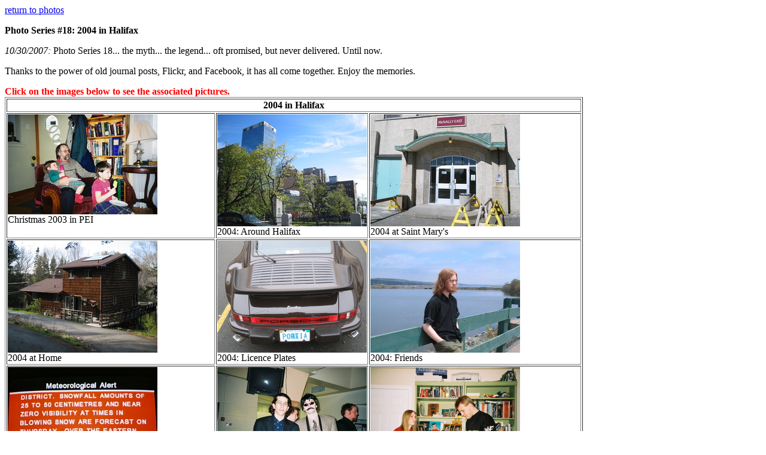

--- FILE ---
content_type: text/html
request_url: https://willmatheson.com/photos/ps18/
body_size: 6208
content:
<!doctype html public "-//w3c//dtd html 4.0 transitional//en">
<html>
<head>
   <meta http-equiv="Content-Type" content="text/html; charset=iso-8859-1">
   <meta name="Author" content="Will Matheson">
   <meta name="GENERATOR" content="Mozilla/4.79 [en] (Windows NT 5.0; U) [Netscape]">
   <meta name="author" content="Will Matheson">
   <title>Photo Series #18: 2004 in Halifax</title>
</head>
<body text="#000000" bgcolor="#FFFFFF" link="#0000EE" vlink="#551A8B" alink="#FF0000">
<a href="../../photos.html">return to
photos</a>
<p><b>Photo Series #18: 2004 in Halifax</b>
<p><i>10/30/2007:</i> Photo Series 18... the myth... the legend... oft
promised, but never delivered. Until now.
<p>Thanks to the power of old journal posts, Flickr, and Facebook, it has
all come together. Enjoy the memories.
<p><b><font color="#FF0000">Click on the images below to see the associated
pictures.</font></b>
<table BORDER COLS=3 >
<tr>
<td VALIGN=TOP COLSPAN="3">
<center><b>2004 in Halifax</b></center>
</td>
</tr>

<tr>
<td VALIGN=TOP><a href="http://www.flickr.com/photos/willmatheson/sets/72157602606117863/"><img SRC="christmas03.jpg" ALT="Christmas 2003 in PEI" title="Christmas 2003 in PEI" BORDER=0 height=167 width=250></a>
<br>Christmas 2003 in PEI</td>

<td VALIGN=TOP><a href="http://www.flickr.com/photos/willmatheson/sets/72157602604563491/"><img SRC="halifax.jpg" ALT="2004: Around Halifax" title="2004: Around Halifax" BORDER=0 height=187 width=250></a>
<br>2004: Around Halifax</td>

<td VALIGN=TOP><a href="http://www.flickr.com/photos/willmatheson/sets/72157602602703280/"><img SRC="smu.jpg" ALT="2004 at Saint Mary's" title="2004 at Saint Mary's" BORDER=0 height=187 width=250></a>
<br>2004 at Saint Mary's</td>
</tr>

<tr>
<td VALIGN=TOP><a href="http://www.flickr.com/photos/willmatheson/sets/72157602601960680/"><img SRC="home.jpg" ALT="2004 at Home" title="2004 at Home" BORDER=0 height=187 width=250></a>
<br>2004 at Home</td>

<td VALIGN=TOP><a href="http://www.flickr.com/photos/willmatheson/sets/72157602603311190/"><img SRC="plates.jpg" ALT="2004: Licence Plates" title="2004: Licence Plates" BORDER=0 height=187 width=250></a>
<br>2004: Licence Plates</td>

<td VALIGN=TOP><a href="http://www.flickr.com/photos/willmatheson/sets/72157602605684213/"><img SRC="friends.jpg" ALT="2004: Friends" title="2004: Friends" BORDER=0 height=187 width=250></a>
<br>2004: Friends</td>
</tr>

<tr>
<td VALIGN=TOP><a href="http://www.flickr.com/photos/willmatheson/sets/72157602627076088/"><img SRC="whitejuan.jpg" ALT="White Juan" title="White Juan" BORDER=0 height=167 width=250></a>
<br>White Juan</td>

<td VALIGN=TOP><a href="../temp3/index.html"><img SRC="01_murder_for_one.jpg" ALT="Murder for One" BORDER=0 title="Murder for One" height=167 width=250></a>
<br><i>Murder for One</i></td>

<td VALIGN=TOP><a href="http://www.facebook.com/album.php?aid=61918"><img SRC="mania20.jpg" ALT="WrestleMania XX at Fox's" title="WrestleMania XX at Fox's" BORDER=0 height=167 width=250></a>
<br>WrestleMania XX at Fox's</td>
</tr>

<tr>
<td VALIGN=TOP><a href="http://www.flickr.com/photos/willmatheson/sets/72157602628052305/"><img SRC="storyhour.jpg" ALT="The Story of an Hour" title="The Story of an Hour" BORDER=0 height=167 width=250></a>
<br><i>The Story of an Hour</i></td>

<td VALIGN=TOP><a href="../temp4/index.html"><img SRC="02_smuds_awards.jpg" ALT="2004 SMUDS Awards" BORDER=0 title="2004 SMUDS Awards" height=167 width=250></a>
<br>2004 SMUDS Awards</td>

<td VALIGN=TOP><a href="http://www.flickr.com/photos/willmatheson/sets/72157602605990615/"><img SRC="kentville.jpg" ALT="2004: Kentville Road Trip" title="2004: Kentville Road Trip" BORDER=0 height=167 width=250></a>
<br>2004: Kentville Road Trip</td>
</tr>

<tr>
<td VALIGN=TOP><a href="http://www.flickr.com/photos/willmatheson/sets/72157602627288145/"><img SRC="convocation.jpg" ALT="Saint Mary's Spring 2004 Convocation" title="Saint Mary's Spring 2004 Convocation" BORDER=0 height=167 width=250></a>
<br>Saint Mary's Spring 2004 Convocation</td>

<td VALIGN=TOP><a href="http://www.flickr.com/photos/willmatheson/sets/72157602626907825/"><img SRC="folksvisithalifax.jpg" ALT="My folks visit Halifax" title="My folks visit Halifax" BORDER=0 height=187 width=250></a>
<br>My folks visit Halifax</td>

<td VALIGN=TOP><a href="http://www.flickr.com/photos/willmatheson/sets/72157602623792800/"><img SRC="fire250.jpg" ALT="Halifax Regional Fire and Emergency 250th Anniversary" title="Halifax Regional Fire and Emergency 250th Anniversary" BORDER=0 height=187 width=250></a>
<br>Halifax Regional Fire &amp; Emergency 250th Anniversary</td>
</tr>

<tr>
<td VALIGN=TOP><a href="../temp5/index.html"><img SRC="may31_nathaniel.jpg" ALT="May 31: New Nephew Nathaniel" BORDER=0 title="May 31: New Nephew Nathaniel" height=187 width=250></a>
<br>May 31: New Nephew Nathaniel</td>

<td VALIGN=TOP><a href="../../outsource/prom/prom.html"><img SRC="june06_shp.jpg" ALT="June 6: Sacred Heart Prom" BORDER=0 title="June 6: Sacred Heart Prom" height=219 width=250></a>
<br>June 6: Sacred Heart Prom</td>

<td VALIGN=TOP><a href="http://www.flickr.com/photos/willmatheson/sets/72157602627112091/"><img SRC="rifts.jpg" ALT="Rifts" title="Rifts" BORDER=0 height=187 width=250></a>
<br>Rifts</td>
</tr>

<tr>
<td VALIGN=TOP><a href="../../blogpics/06-18-04/pics.html"><img SRC="june17.jpg" ALT="June 17" BORDER=0 title="June 17" height=187 width=250></a>
<br>June 17</td>

<td VALIGN=TOP><a href="../../blogpics/06-26-04/pics.html"><img SRC="june26.jpg" ALT="June 26" BORDER=0 title="June 26" height=187 width=250></a>
<br>June 26</td>

<td VALIGN=TOP><a href="http://www.facebook.com/album.php?aid=61926"><img SRC="casa_del_fox.jpg" ALT="Casa del Fox Opening" title="Casa del Fox Opening" BORDER=0 height=187 width=250></a>
<br>Casa del Fox Opening</td>
</tr>

<tr>
<td VALIGN=TOP><a href="../../blogpics/08-14-04/pics.html"><img SRC="aug18.jpg" ALT="August 18, including Film Amateura encore screening" BORDER=0 title="August 18, including Film Amateura encore screening" height=167 width=250></a>
<br>August 18, including <i>Film Amateura</i> encore screening</td>
</tr>
</table>

<p><a href="../../photos.html">return to photos</a>
</body>
</html>
